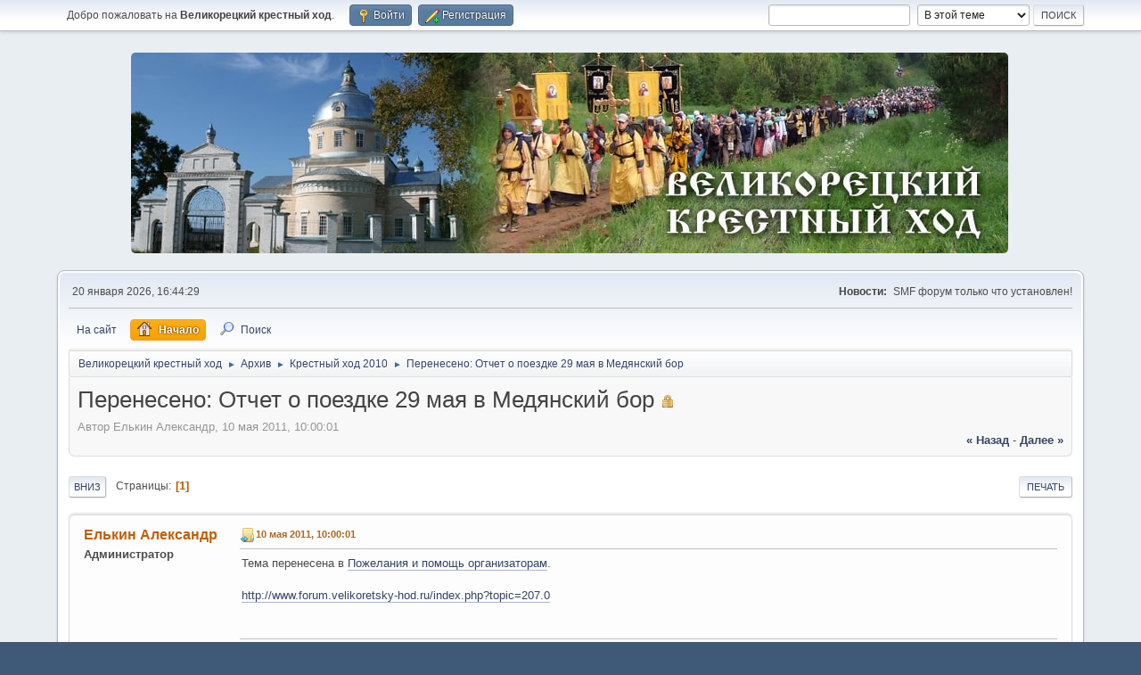

--- FILE ---
content_type: text/html; charset=UTF-8
request_url: https://forum.velikoretsky-hod.ru/index.php?topic=1814.0
body_size: 6495
content:
<!DOCTYPE html>
<html lang="ru-RU">
<head>
<!-- Yandex.Metrika counter -->
<script type="text/javascript" >
   (function(m,e,t,r,i,k,a){m[i]=m[i]||function(){(m[i].a=m[i].a||[]).push(arguments)};
   m[i].l=1*new Date();
   for (var j = 0; j < document.scripts.length; j++) {if (document.scripts[j].src === r) { return; }}
   k=e.createElement(t),a=e.getElementsByTagName(t)[0],k.async=1,k.src=r,a.parentNode.insertBefore(k,a)})
   (window, document, "script", "https://mc.yandex.ru/metrika/tag.js", "ym");

   ym(99780798, "init", {
        clickmap:true,
        trackLinks:true,
        accurateTrackBounce:true,
        webvisor:true
   });
</script>
<noscript><div><img src="https://mc.yandex.ru/watch/99780798" style="position:absolute; left:-9999px;" alt="" /></div></noscript>
<!-- /Yandex.Metrika counter -->

	<meta charset="UTF-8">
	<link rel="stylesheet" href="https://www.forum.velikoretsky-hod.ru/Themes/default/css/minified_0bba3d6b03cdde40a18feddea23e309c.css?smf214_1708071070">
	<style>.main_icons.sfs::before { background: url(https://www.forum.velikoretsky-hod.ru/Themes/default/images/admin/sfs.webp) no-repeat; background-size: contain;}
	
	img.avatar { max-width: 165px !important; max-height: 165px !important; }
	
	</style>
	<script>
		var smf_theme_url = "https://www.forum.velikoretsky-hod.ru/Themes/default";
		var smf_default_theme_url = "https://www.forum.velikoretsky-hod.ru/Themes/default";
		var smf_images_url = "https://www.forum.velikoretsky-hod.ru/Themes/default/images";
		var smf_smileys_url = "http://www.forum.velikoretsky-hod.ru/Smileys";
		var smf_smiley_sets = "";
		var smf_smiley_sets_default = "";
		var smf_avatars_url = "http://www.forum.velikoretsky-hod.ru/avatars";
		var smf_scripturl = "https://forum.velikoretsky-hod.ru/index.php?PHPSESSID=6foe2504tl73qqgrhe9u2nbsfa&amp;";
		var smf_iso_case_folding = false;
		var smf_charset = "UTF-8";
		var smf_session_id = "4c35502da8dfcdbecaddacd27909bdee";
		var smf_session_var = "c191abf";
		var smf_member_id = 0;
		var ajax_notification_text = 'Загружается...';
		var help_popup_heading_text = 'Подсказка';
		var banned_text = 'Гость, вы забанены и не можете оставлять сообщения на форуме!';
		var smf_txt_expand = 'Развернуть';
		var smf_txt_shrink = 'Свернуть';
		var smf_collapseAlt = 'Скрыть';
		var smf_expandAlt = 'Показать';
		var smf_quote_expand = false;
		var allow_xhjr_credentials = false;
	</script>
	<script src="https://ajax.googleapis.com/ajax/libs/jquery/3.6.3/jquery.min.js"></script>
	<script src="https://www.forum.velikoretsky-hod.ru/Themes/default/scripts/jquery.sceditor.bbcode.min.js?smf214_1708071070"></script>
	<script src="https://www.forum.velikoretsky-hod.ru/Themes/default/scripts/minified_6207050f3ab8b02727c959db1a29871b.js?smf214_1708071070"></script>
	<script src="https://www.forum.velikoretsky-hod.ru/Themes/default/scripts/minified_88a03fd2746fd5b7e13ab39557542e8d.js?smf214_1708071070" defer></script>
	<script>
		var smf_smileys_url = 'http://www.forum.velikoretsky-hod.ru/Smileys/';
		var bbc_quote_from = 'Цитата';
		var bbc_quote = 'Цитировать';
		var bbc_search_on = 'от';
	var smf_you_sure ='Хотите сделать это?';
	</script>
	<title>Перенесено: Отчет о поездке 29 мая в Медянский бор</title>
	<meta name="viewport" content="width=device-width, initial-scale=1">
	<meta property="og:site_name" content="Великорецкий крестный ход">
	<meta property="og:title" content="Перенесено: Отчет о поездке 29 мая в Медянский бор">
	<meta property="og:url" content="https://forum.velikoretsky-hod.ru/index.php?PHPSESSID=6foe2504tl73qqgrhe9u2nbsfa&amp;topic=1814.0">
	<meta property="og:description" content="Перенесено: Отчет о поездке 29 мая в Медянский бор">
	<meta name="description" content="Перенесено: Отчет о поездке 29 мая в Медянский бор">
	<meta name="theme-color" content="#557EA0">
	<link rel="canonical" href="https://forum.velikoretsky-hod.ru/index.php?topic=1814.0">
	<link rel="help" href="https://forum.velikoretsky-hod.ru/index.php?PHPSESSID=6foe2504tl73qqgrhe9u2nbsfa&amp;action=help">
	<link rel="contents" href="https://forum.velikoretsky-hod.ru/index.php?PHPSESSID=6foe2504tl73qqgrhe9u2nbsfa&amp;">
	<link rel="search" href="https://forum.velikoretsky-hod.ru/index.php?PHPSESSID=6foe2504tl73qqgrhe9u2nbsfa&amp;action=search">
	<link rel="alternate" type="application/rss+xml" title="Великорецкий крестный ход - RSS" href="https://forum.velikoretsky-hod.ru/index.php?PHPSESSID=6foe2504tl73qqgrhe9u2nbsfa&amp;action=.xml;type=rss2;board=17">
	<link rel="alternate" type="application/atom+xml" title="Великорецкий крестный ход - Atom" href="https://forum.velikoretsky-hod.ru/index.php?PHPSESSID=6foe2504tl73qqgrhe9u2nbsfa&amp;action=.xml;type=atom;board=17">
	<link rel="index" href="https://forum.velikoretsky-hod.ru/index.php?PHPSESSID=6foe2504tl73qqgrhe9u2nbsfa&amp;board=17.0"><style>.vv_special { display:none; }</style>
</head>
<body id="chrome" class="action_messageindex board_17">
<div id="footerfix">
	<div id="top_section">
		<div class="inner_wrap">
			<ul class="floatleft" id="top_info">
				<li class="welcome">
					Добро пожаловать на <strong>Великорецкий крестный ход</strong>.
				</li>
				<li class="button_login">
					<a href="https://forum.velikoretsky-hod.ru/index.php?PHPSESSID=6foe2504tl73qqgrhe9u2nbsfa&amp;action=login" class="open" onclick="return reqOverlayDiv(this.href, 'Войти', 'login');">
						<span class="main_icons login"></span>
						<span class="textmenu">Войти</span>
					</a>
				</li>
				<li class="button_signup">
					<a href="https://forum.velikoretsky-hod.ru/index.php?PHPSESSID=6foe2504tl73qqgrhe9u2nbsfa&amp;action=signup" class="open">
						<span class="main_icons regcenter"></span>
						<span class="textmenu">Регистрация</span>
					</a>
				</li>
			</ul>
			<form id="search_form" class="floatright" action="https://forum.velikoretsky-hod.ru/index.php?PHPSESSID=6foe2504tl73qqgrhe9u2nbsfa&amp;action=search2" method="post" accept-charset="UTF-8">
				<input type="search" name="search" value="">&nbsp;
				<select name="search_selection">
					<option value="all">По всему форуму </option>
					<option value="topic" selected>В этой теме</option>
					<option value="board">В этом разделе</option>
				</select>
				<input type="hidden" name="sd_topic" value="1814">
				<input type="submit" name="search2" value="Поиск" class="button">
				<input type="hidden" name="advanced" value="0">
			</form>
		</div><!-- .inner_wrap -->
	</div><!-- #top_section -->
	<style>
		.forumtitle {
			text-align:center;
			margin: 0 auto;
		}
		.forumtitle img {
			border-radius: 5px;
		}

	</style>
	<div id="header">
		<h1 class="forumtitle">
			<a id="top" href="https://forum.velikoretsky-hod.ru/index.php?PHPSESSID=6foe2504tl73qqgrhe9u2nbsfa&amp;"><img src="/Themes/default/images/header.jpg" alt="Великорецкий крестный ход"></a>
		</h1>
	</div>
	<div id="wrapper">
		<div id="upper_section">
			<div id="inner_section">
				<div id="inner_wrap" class="hide_720">
					<div class="user">
						<time datetime="2026-01-20T13:44:29Z">20 января 2026, 16:44:29</time>
					</div>
					<div class="news">
						<h2>Новости: </h2>
						<p>SMF форум только что установлен!</p>
					</div>
				</div>
				<a class="mobile_user_menu">
					<span class="menu_icon"></span>
					<span class="text_menu">Главное меню</span>
				</a>
				<div id="main_menu">
					<div id="mobile_user_menu" class="popup_container">
						<div class="popup_window description">
							<div class="popup_heading">Главное меню
								<a href="javascript:void(0);" class="main_icons hide_popup"></a>
							</div>
							
					<ul class="dropmenu menu_nav">
						<li class="button_site">
							<a href="https://velikoretsky-hod.ru">
								<span class="main_icons quick_sticky.gif"></span><span class="textmenu">На сайт</span>
							</a>
						</li>
						<li class="button_home">
							<a class="active" href="https://forum.velikoretsky-hod.ru/index.php?PHPSESSID=6foe2504tl73qqgrhe9u2nbsfa&amp;">
								<span class="main_icons home"></span><span class="textmenu">Начало</span>
							</a>
						</li>
						<li class="button_search">
							<a href="https://forum.velikoretsky-hod.ru/index.php?PHPSESSID=6foe2504tl73qqgrhe9u2nbsfa&amp;action=search">
								<span class="main_icons search"></span><span class="textmenu">Поиск</span>
							</a>
						</li>
					</ul><!-- .menu_nav -->
						</div>
					</div>
				</div>
				<div class="navigate_section">
					<ul>
						<li>
							<a href="https://forum.velikoretsky-hod.ru/index.php?PHPSESSID=6foe2504tl73qqgrhe9u2nbsfa&amp;"><span>Великорецкий крестный ход</span></a>
						</li>
						<li>
							<span class="dividers"> &#9658; </span>
							<a href="https://forum.velikoretsky-hod.ru/index.php?PHPSESSID=6foe2504tl73qqgrhe9u2nbsfa&amp;#c5"><span>Архив </span></a>
						</li>
						<li>
							<span class="dividers"> &#9658; </span>
							<a href="https://forum.velikoretsky-hod.ru/index.php?PHPSESSID=6foe2504tl73qqgrhe9u2nbsfa&amp;board=17.0"><span>Крестный ход 2010</span></a>
						</li>
						<li class="last">
							<span class="dividers"> &#9658; </span>
							<a href="https://forum.velikoretsky-hod.ru/index.php?PHPSESSID=6foe2504tl73qqgrhe9u2nbsfa&amp;topic=1814.0"><span>Перенесено: Отчет о поездке 29 мая в Медянский бор</span></a>
						</li>
					</ul>
				</div><!-- .navigate_section -->
			</div><!-- #inner_section -->
		</div><!-- #upper_section -->
		<div id="content_section">
			<div id="main_content_section">
		<div id="display_head" class="information">
			<h2 class="display_title">
				<span id="top_subject">Перенесено: Отчет о поездке 29 мая в Медянский бор</span> <span class="main_icons lock"></span>
			</h2>
			<p>Автор Елькин Александр, 10 мая 2011, 10:00:01</p>
			<span class="nextlinks floatright"><a href="https://forum.velikoretsky-hod.ru/index.php?PHPSESSID=6foe2504tl73qqgrhe9u2nbsfa&amp;topic=1814.0;prev_next=prev#new">&laquo; назад</a> - <a href="https://forum.velikoretsky-hod.ru/index.php?PHPSESSID=6foe2504tl73qqgrhe9u2nbsfa&amp;topic=1814.0;prev_next=next#new">далее &raquo;</a></span>
		</div><!-- #display_head -->
		
		<div class="pagesection top">
			
		<div class="buttonlist floatright">
			
				<a class="button button_strip_print" href="https://forum.velikoretsky-hod.ru/index.php?PHPSESSID=6foe2504tl73qqgrhe9u2nbsfa&amp;action=printpage;topic=1814.0"  rel="nofollow">Печать</a>
		</div>
			 
			<div class="pagelinks floatleft">
				<a href="#bot" class="button">Вниз</a>
				<span class="pages">Страницы</span><span class="current_page">1</span> 
			</div>
		<div class="mobile_buttons floatright">
			<a class="button mobile_act">Действия пользователя</a>
			
		</div>
		</div>
		<div id="forumposts">
			<form action="https://forum.velikoretsky-hod.ru/index.php?PHPSESSID=6foe2504tl73qqgrhe9u2nbsfa&amp;action=quickmod2;topic=1814.0" method="post" accept-charset="UTF-8" name="quickModForm" id="quickModForm" onsubmit="return oQuickModify.bInEditMode ? oQuickModify.modifySave('4c35502da8dfcdbecaddacd27909bdee', 'c191abf') : false">
				<div class="windowbg" id="msg4625">
					
					<div class="post_wrapper">
						<div class="poster">
							<h4>
								<a href="https://forum.velikoretsky-hod.ru/index.php?PHPSESSID=6foe2504tl73qqgrhe9u2nbsfa&amp;action=profile;u=2" title="Просмотр профиля Елькин Александр">Елькин Александр</a>
							</h4>
							<ul class="user_info">
								<li class="membergroup">Администратор</li>
								<li class="avatar">
									<a href="https://forum.velikoretsky-hod.ru/index.php?PHPSESSID=6foe2504tl73qqgrhe9u2nbsfa&amp;action=profile;u=2"><img class="avatar" src="https://forum.velikoretsky-hod.ru/custom_avatar/avatar_2.jpg" alt=""></a>
								</li>
								<li class="icons"><img src="https://www.forum.velikoretsky-hod.ru/Themes/default/images/membericons/iconadmin.png" alt="*"><img src="https://www.forum.velikoretsky-hod.ru/Themes/default/images/membericons/iconadmin.png" alt="*"><img src="https://www.forum.velikoretsky-hod.ru/Themes/default/images/membericons/iconadmin.png" alt="*"><img src="https://www.forum.velikoretsky-hod.ru/Themes/default/images/membericons/iconadmin.png" alt="*"><img src="https://www.forum.velikoretsky-hod.ru/Themes/default/images/membericons/iconadmin.png" alt="*"></li>
								<li class="postgroup">Ветеран</li>
								<li class="postcount">Сообщения: 793</li>
								<li class="im_icons">
									<ol>
										<li class="custom cust_gender"><span class=" main_icons gender_0" title="Мужской"></span></li>
									</ol>
								</li>
								<li class="profile">
									<ol class="profile_icons">
										<li><a href="http://www.velikoretsky-hod.ru" title="www.velikoretsky-hod.ru" target="_blank" rel="noopener"><span class="main_icons www centericon" title="www.velikoretsky-hod.ru"></span></a></li>
									</ol>
								</li><!-- .profile -->
								<li class="custom cust_loca">Расположение: Вятка</li>
								<li class="poster_ip">Записан</li>
							</ul>
						</div><!-- .poster -->
						<div class="postarea">
							<div class="keyinfo">
								<div id="subject_4625" class="subject_title subject_hidden">
									<a href="https://forum.velikoretsky-hod.ru/index.php?PHPSESSID=6foe2504tl73qqgrhe9u2nbsfa&amp;msg=4625" rel="nofollow">Перенесено: Отчет о поездке 29 мая в Медянский бор</a>
								</div>
								
								<div class="postinfo">
									<span class="messageicon" >
										<img src="https://www.forum.velikoretsky-hod.ru/Themes/default/images/post/moved.png" alt="">
									</span>
									<a href="https://forum.velikoretsky-hod.ru/index.php?PHPSESSID=6foe2504tl73qqgrhe9u2nbsfa&amp;msg=4625" rel="nofollow" title="Перенесено: Отчет о поездке 29 мая в Медянский бор" class="smalltext">10 мая 2011, 10:00:01</a>
									<span class="spacer"></span>
									<span class="smalltext modified floatright" id="modified_4625">
									</span>
								</div>
								<div id="msg_4625_quick_mod"></div>
							</div><!-- .keyinfo -->
							<div class="post">
								<div class="inner" data-msgid="4625" id="msg_4625">
									Тема перенесена в <a href="http://www.forum.velikoretsky-hod.ru/index.php?board=11" class="bbc_link" target="_blank" rel="noopener">Пожелания и помощь организаторам</a>.<br /><br /><a href="http://www.forum.velikoretsky-hod.ru/index.php?topic=207.0" class="bbc_link">http://www.forum.velikoretsky-hod.ru/index.php?topic=207.0</a>
								</div>
							</div><!-- .post -->
							<div class="under_message">
							</div><!-- .under_message -->
						</div><!-- .postarea -->
						<div class="moderatorbar">
							<div class="signature" id="msg_4625_signature">
								«Всякий раз помните, что Вы идете в Великорецкое, а должны прийти ко Христу!»
							</div>
						</div><!-- .moderatorbar -->
					</div><!-- .post_wrapper -->
				</div><!-- $message[css_class] -->
				<hr class="post_separator">
			</form>
		</div><!-- #forumposts -->
		<div class="pagesection">
			
		<div class="buttonlist floatright">
			
				<a class="button button_strip_print" href="https://forum.velikoretsky-hod.ru/index.php?PHPSESSID=6foe2504tl73qqgrhe9u2nbsfa&amp;action=printpage;topic=1814.0"  rel="nofollow">Печать</a>
		</div>
			 
			<div class="pagelinks floatleft">
				<a href="#main_content_section" class="button" id="bot">Вверх</a>
				<span class="pages">Страницы</span><span class="current_page">1</span> 
			</div>
		<div class="mobile_buttons floatright">
			<a class="button mobile_act">Действия пользователя</a>
			
		</div>
		</div>
				<div class="navigate_section">
					<ul>
						<li>
							<a href="https://forum.velikoretsky-hod.ru/index.php?PHPSESSID=6foe2504tl73qqgrhe9u2nbsfa&amp;"><span>Великорецкий крестный ход</span></a>
						</li>
						<li>
							<span class="dividers"> &#9658; </span>
							<a href="https://forum.velikoretsky-hod.ru/index.php?PHPSESSID=6foe2504tl73qqgrhe9u2nbsfa&amp;#c5"><span>Архив </span></a>
						</li>
						<li>
							<span class="dividers"> &#9658; </span>
							<a href="https://forum.velikoretsky-hod.ru/index.php?PHPSESSID=6foe2504tl73qqgrhe9u2nbsfa&amp;board=17.0"><span>Крестный ход 2010</span></a>
						</li>
						<li class="last">
							<span class="dividers"> &#9658; </span>
							<a href="https://forum.velikoretsky-hod.ru/index.php?PHPSESSID=6foe2504tl73qqgrhe9u2nbsfa&amp;topic=1814.0"><span>Перенесено: Отчет о поездке 29 мая в Медянский бор</span></a>
						</li>
					</ul>
				</div><!-- .navigate_section -->
		<div id="moderationbuttons">
			
		</div>
		<div id="display_jump_to"></div>
		<div id="mobile_action" class="popup_container">
			<div class="popup_window description">
				<div class="popup_heading">
					Действия пользователя
					<a href="javascript:void(0);" class="main_icons hide_popup"></a>
				</div>
				
		<div class="buttonlist">
			
				<a class="button button_strip_print" href="https://forum.velikoretsky-hod.ru/index.php?PHPSESSID=6foe2504tl73qqgrhe9u2nbsfa&amp;action=printpage;topic=1814.0"  rel="nofollow">Печать</a>
		</div>
			</div>
		</div>
		<script>
			if ('XMLHttpRequest' in window)
			{
				var oQuickModify = new QuickModify({
					sScriptUrl: smf_scripturl,
					sClassName: 'quick_edit',
					bShowModify: true,
					iTopicId: 1814,
					sTemplateBodyEdit: '\n\t\t\t\t\t\t<div id="quick_edit_body_container">\n\t\t\t\t\t\t\t<div id="error_box" class="error"><' + '/div>\n\t\t\t\t\t\t\t<textarea class="editor" name="message" rows="12" tabindex="1">%body%<' + '/textarea><br>\n\t\t\t\t\t\t\t<input type="hidden" name="c191abf" value="4c35502da8dfcdbecaddacd27909bdee">\n\t\t\t\t\t\t\t<input type="hidden" name="topic" value="1814">\n\t\t\t\t\t\t\t<input type="hidden" name="msg" value="%msg_id%">\n\t\t\t\t\t\t\t<div class="righttext quickModifyMargin">\n\t\t\t\t\t\t\t\t<input type="submit" name="post" value="Сохранить" tabindex="2" onclick="return oQuickModify.modifySave(\'4c35502da8dfcdbecaddacd27909bdee\', \'c191abf\');" accesskey="s" class="button"> <input type="submit" name="cancel" value="Отмена" tabindex="3" onclick="return oQuickModify.modifyCancel();" class="button">\n\t\t\t\t\t\t\t<' + '/div>\n\t\t\t\t\t\t<' + '/div>',
					sTemplateSubjectEdit: '<input type="text" name="subject" value="%subject%" size="80" maxlength="80" tabindex="4">',
					sTemplateBodyNormal: '%body%',
					sTemplateSubjectNormal: '<a hr'+'ef="' + smf_scripturl + '?topic=1814.msg%msg_id%#msg%msg_id%" rel="nofollow">%subject%<' + '/a>',
					sTemplateTopSubject: '%subject%',
					sTemplateReasonEdit: 'Причина редактирования: <input type="text" name="modify_reason" value="%modify_reason%" size="80" maxlength="80" tabindex="5" class="quickModifyMargin">',
					sTemplateReasonNormal: '%modify_text',
					sErrorBorderStyle: '1px solid red'
				});

				aJumpTo[aJumpTo.length] = new JumpTo({
					sContainerId: "display_jump_to",
					sJumpToTemplate: "<label class=\"smalltext jump_to\" for=\"%select_id%\">Перейти в<" + "/label> %dropdown_list%",
					iCurBoardId: 17,
					iCurBoardChildLevel: 0,
					sCurBoardName: "Крестный ход 2010",
					sBoardChildLevelIndicator: "==",
					sBoardPrefix: "=> ",
					sCatSeparator: "-----------------------------",
					sCatPrefix: "",
					sGoButtonLabel: "Отправить"
				});

				aIconLists[aIconLists.length] = new IconList({
					sBackReference: "aIconLists[" + aIconLists.length + "]",
					sIconIdPrefix: "msg_icon_",
					sScriptUrl: smf_scripturl,
					bShowModify: true,
					iBoardId: 17,
					iTopicId: 1814,
					sSessionId: smf_session_id,
					sSessionVar: smf_session_var,
					sLabelIconList: "Иконка",
					sBoxBackground: "transparent",
					sBoxBackgroundHover: "#ffffff",
					iBoxBorderWidthHover: 1,
					sBoxBorderColorHover: "#adadad" ,
					sContainerBackground: "#ffffff",
					sContainerBorder: "1px solid #adadad",
					sItemBorder: "1px solid #ffffff",
					sItemBorderHover: "1px dotted gray",
					sItemBackground: "transparent",
					sItemBackgroundHover: "#e0e0f0"
				});
			}
		</script>
			<script>
				var verificationpostHandle = new smfCaptcha("https://forum.velikoretsky-hod.ru/index.php?PHPSESSID=6foe2504tl73qqgrhe9u2nbsfa&amp;action=verificationcode;vid=post;rand=98170b040dddd780dee4af2198f69cc9", "post", 1);
			</script>
			</div><!-- #main_content_section -->
		</div><!-- #content_section -->
	</div><!-- #wrapper -->
</div><!-- #footerfix -->
	<div id="footer">
		<div class="inner_wrap">
		<ul>
			<li class="floatright"><a href="https://forum.velikoretsky-hod.ru/index.php?PHPSESSID=6foe2504tl73qqgrhe9u2nbsfa&amp;action=help">Помощь</a> | <a href="https://forum.velikoretsky-hod.ru/index.php?PHPSESSID=6foe2504tl73qqgrhe9u2nbsfa&amp;action=agreement">Условия и правила</a> | <a href="#top_section">Вверх &#9650;</a></li>
			<li class="copyright"><a href="https://forum.velikoretsky-hod.ru/index.php?PHPSESSID=6foe2504tl73qqgrhe9u2nbsfa&amp;action=credits" title="Лицензия" target="_blank" rel="noopener">SMF 2.1.4 &copy; 2023</a>, <a href="https://www.simplemachines.org" title="Simple Machines" target="_blank" rel="noopener">Simple Machines</a></li>
		</ul>
		</div>
	</div><!-- #footer -->
<script>
window.addEventListener("DOMContentLoaded", function() {
	function triggerCron()
	{
		$.get('https://forum.velikoretsky-hod.ru' + "/cron.php?ts=1768916655");
	}
	window.setTimeout(triggerCron, 1);
		$.sceditor.locale["ru"] = {
			"Width (optional):": "Ширина (необязательно):",
			"Height (optional):": "Высота (необязательно):",
			"Insert": "Вставить ",
			"Description (optional):": "Описание (необязательно)",
			"Rows:": "Строк:",
			"Cols:": "Колонок:",
			"URL:": "Ссылка (URL): ",
			"E-mail:": "Имейл: ",
			"Video URL:": "Ссылка на видео:",
			"More": "Ещё",
			"Close": "Закрыть",
			dateFormat: "day.month.year"
		};
});
</script>
</body>
</html>